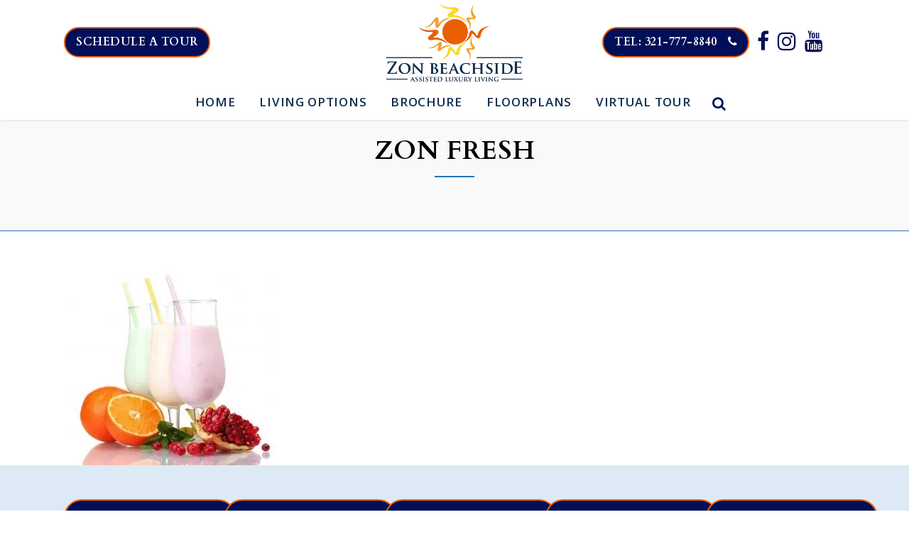

--- FILE ---
content_type: text/html; charset=UTF-8
request_url: https://zonbeachside.com/zon-360/zon-fresh/zon-fresh-02
body_size: 14229
content:
<!DOCTYPE html>
<html lang="en-US">
<head>
<meta charset="UTF-8"/>
<meta name="viewport" content="width=device-width,initial-scale=1,user-scalable=no">
<link rel="profile" href="https://gmpg.org/xfn/11"/>
<link rel="pingback" href="https://zonbeachside.com/xmlrpc.php"/>
<meta name='robots' content='index, follow, max-image-preview:large, max-snippet:-1, max-video-preview:-1'/>
<style>img:is([sizes="auto" i], [sizes^="auto," i]){contain-intrinsic-size:3000px 1500px}</style>
<title>Zon Fresh - Zon Beachside</title>
<link rel="canonical" href="https://zonbeachside.com/zon-360/zon-fresh/zon-fresh-02/"/>
<meta property="og:locale" content="en_US"/>
<meta property="og:type" content="article"/>
<meta property="og:title" content="Zon Fresh - Zon Beachside"/>
<meta property="og:url" content="https://zonbeachside.com/zon-360/zon-fresh/zon-fresh-02/"/>
<meta property="og:site_name" content="Zon Beachside"/>
<meta property="article:publisher" content="https://facebook.com/zonbeachside"/>
<meta property="article:modified_time" content="2016-01-05T13:54:01+00:00"/>
<meta property="og:image" content="https://zonbeachside.com/zon-360/zon-fresh/zon-fresh-02"/>
<meta property="og:image:width" content="736"/>
<meta property="og:image:height" content="687"/>
<meta property="og:image:type" content="image/jpeg"/>
<meta name="twitter:card" content="summary_large_image"/>
<script type="application/ld+json" class="yoast-schema-graph">{"@context":"https://schema.org","@graph":[{"@type":"WebPage","@id":"https://zonbeachside.com/zon-360/zon-fresh/zon-fresh-02/","url":"https://zonbeachside.com/zon-360/zon-fresh/zon-fresh-02/","name":"Zon Fresh - Zon Beachside","isPartOf":{"@id":"https://zonbeachside.com/#website"},"primaryImageOfPage":{"@id":"https://zonbeachside.com/zon-360/zon-fresh/zon-fresh-02/#primaryimage"},"image":{"@id":"https://zonbeachside.com/zon-360/zon-fresh/zon-fresh-02/#primaryimage"},"thumbnailUrl":"https://zonbeachside.com/wp-content/uploads/zon-fresh-02.jpg","datePublished":"2016-01-05T13:51:21+00:00","dateModified":"2016-01-05T13:54:01+00:00","breadcrumb":{"@id":"https://zonbeachside.com/zon-360/zon-fresh/zon-fresh-02/#breadcrumb"},"inLanguage":"en-US","potentialAction":[{"@type":"ReadAction","target":["https://zonbeachside.com/zon-360/zon-fresh/zon-fresh-02/"]}]},{"@type":"ImageObject","inLanguage":"en-US","@id":"https://zonbeachside.com/zon-360/zon-fresh/zon-fresh-02/#primaryimage","url":"https://zonbeachside.com/wp-content/uploads/zon-fresh-02.jpg","contentUrl":"https://zonbeachside.com/wp-content/uploads/zon-fresh-02.jpg","width":736,"height":687},{"@type":"BreadcrumbList","@id":"https://zonbeachside.com/zon-360/zon-fresh/zon-fresh-02/#breadcrumb","itemListElement":[{"@type":"ListItem","position":1,"name":"Home","item":"https://zonbeachside.com/"},{"@type":"ListItem","position":2,"name":"Zon 360","item":"https://zonbeachside.com/zon-360"},{"@type":"ListItem","position":3,"name":"Zon Fresh","item":"https://zonbeachside.com/zon-360/zon-fresh"},{"@type":"ListItem","position":4,"name":"Zon Fresh"}]},{"@type":"WebSite","@id":"https://zonbeachside.com/#website","url":"https://zonbeachside.com/","name":"Zon Beachside","description":"Assisted Living and Memory Care in Indian Harbour Beach Melbourne Florida","publisher":{"@id":"https://zonbeachside.com/#organization"},"potentialAction":[{"@type":"SearchAction","target":{"@type":"EntryPoint","urlTemplate":"https://zonbeachside.com/?s={search_term_string}"},"query-input":{"@type":"PropertyValueSpecification","valueRequired":true,"valueName":"search_term_string"}}],"inLanguage":"en-US"},{"@type":"Organization","@id":"https://zonbeachside.com/#organization","name":"Zon Beachside","url":"https://zonbeachside.com/","logo":{"@type":"ImageObject","inLanguage":"en-US","@id":"https://zonbeachside.com/#/schema/logo/image/","url":"https://zonbeachside.com/wp-content/uploads/zon-map-e1660390793206.png","contentUrl":"https://zonbeachside.com/wp-content/uploads/zon-map-e1660390793206.png","width":140,"height":80,"caption":"Zon Beachside"},"image":{"@id":"https://zonbeachside.com/#/schema/logo/image/"},"sameAs":["https://facebook.com/zonbeachside"]}]}</script>
<link rel='dns-prefetch' href='//fonts.googleapis.com'/>
<link rel="alternate" type="application/rss+xml" title="Zon Beachside &raquo; Feed" href="https://zonbeachside.com/feed"/>
<link rel="alternate" type="application/rss+xml" title="Zon Beachside &raquo; Comments Feed" href="https://zonbeachside.com/comments/feed"/>
<link rel="alternate" type="application/rss+xml" title="Zon Beachside &raquo; Zon Fresh Comments Feed" href="https://zonbeachside.com/zon-360/zon-fresh/zon-fresh-02/feed"/>
<link rel="stylesheet" type="text/css" href="//zonbeachside.com/wp-content/cache/wpfc-minified/dgnt3h2c/h6q7s.css" media="all"/>
<style id='pdfemb-pdf-embedder-viewer-style-inline-css'>.wp-block-pdfemb-pdf-embedder-viewer{max-width:none}</style>
<style id='classic-theme-styles-inline-css'>.wp-block-button__link{color:#fff;background-color:#32373c;border-radius:9999px;box-shadow:none;text-decoration:none;padding:calc(.667em + 2px) calc(1.333em + 2px);font-size:1.125em}.wp-block-file__button{background:#32373c;color:#fff;text-decoration:none}</style>
<style id='global-styles-inline-css'>:root{--wp--preset--aspect-ratio--square:1;--wp--preset--aspect-ratio--4-3:4/3;--wp--preset--aspect-ratio--3-4:3/4;--wp--preset--aspect-ratio--3-2:3/2;--wp--preset--aspect-ratio--2-3:2/3;--wp--preset--aspect-ratio--16-9:16/9;--wp--preset--aspect-ratio--9-16:9/16;--wp--preset--color--black:#000000;--wp--preset--color--cyan-bluish-gray:#abb8c3;--wp--preset--color--white:#ffffff;--wp--preset--color--pale-pink:#f78da7;--wp--preset--color--vivid-red:#cf2e2e;--wp--preset--color--luminous-vivid-orange:#ff6900;--wp--preset--color--luminous-vivid-amber:#fcb900;--wp--preset--color--light-green-cyan:#7bdcb5;--wp--preset--color--vivid-green-cyan:#00d084;--wp--preset--color--pale-cyan-blue:#8ed1fc;--wp--preset--color--vivid-cyan-blue:#0693e3;--wp--preset--color--vivid-purple:#9b51e0;--wp--preset--gradient--vivid-cyan-blue-to-vivid-purple:linear-gradient(135deg,rgba(6,147,227,1) 0%,rgb(155,81,224) 100%);--wp--preset--gradient--light-green-cyan-to-vivid-green-cyan:linear-gradient(135deg,rgb(122,220,180) 0%,rgb(0,208,130) 100%);--wp--preset--gradient--luminous-vivid-amber-to-luminous-vivid-orange:linear-gradient(135deg,rgba(252,185,0,1) 0%,rgba(255,105,0,1) 100%);--wp--preset--gradient--luminous-vivid-orange-to-vivid-red:linear-gradient(135deg,rgba(255,105,0,1) 0%,rgb(207,46,46) 100%);--wp--preset--gradient--very-light-gray-to-cyan-bluish-gray:linear-gradient(135deg,rgb(238,238,238) 0%,rgb(169,184,195) 100%);--wp--preset--gradient--cool-to-warm-spectrum:linear-gradient(135deg,rgb(74,234,220) 0%,rgb(151,120,209) 20%,rgb(207,42,186) 40%,rgb(238,44,130) 60%,rgb(251,105,98) 80%,rgb(254,248,76) 100%);--wp--preset--gradient--blush-light-purple:linear-gradient(135deg,rgb(255,206,236) 0%,rgb(152,150,240) 100%);--wp--preset--gradient--blush-bordeaux:linear-gradient(135deg,rgb(254,205,165) 0%,rgb(254,45,45) 50%,rgb(107,0,62) 100%);--wp--preset--gradient--luminous-dusk:linear-gradient(135deg,rgb(255,203,112) 0%,rgb(199,81,192) 50%,rgb(65,88,208) 100%);--wp--preset--gradient--pale-ocean:linear-gradient(135deg,rgb(255,245,203) 0%,rgb(182,227,212) 50%,rgb(51,167,181) 100%);--wp--preset--gradient--electric-grass:linear-gradient(135deg,rgb(202,248,128) 0%,rgb(113,206,126) 100%);--wp--preset--gradient--midnight:linear-gradient(135deg,rgb(2,3,129) 0%,rgb(40,116,252) 100%);--wp--preset--font-size--small:13px;--wp--preset--font-size--medium:20px;--wp--preset--font-size--large:36px;--wp--preset--font-size--x-large:42px;--wp--preset--spacing--20:0.44rem;--wp--preset--spacing--30:0.67rem;--wp--preset--spacing--40:1rem;--wp--preset--spacing--50:1.5rem;--wp--preset--spacing--60:2.25rem;--wp--preset--spacing--70:3.38rem;--wp--preset--spacing--80:5.06rem;--wp--preset--shadow--natural:6px 6px 9px rgba(0, 0, 0, 0.2);--wp--preset--shadow--deep:12px 12px 50px rgba(0, 0, 0, 0.4);--wp--preset--shadow--sharp:6px 6px 0px rgba(0, 0, 0, 0.2);--wp--preset--shadow--outlined:6px 6px 0px -3px rgba(255, 255, 255, 1), 6px 6px rgba(0, 0, 0, 1);--wp--preset--shadow--crisp:6px 6px 0px rgba(0, 0, 0, 1);}:where(.is-layout-flex){gap:0.5em;}:where(.is-layout-grid){gap:0.5em;}body .is-layout-flex{display:flex;}.is-layout-flex{flex-wrap:wrap;align-items:center;}.is-layout-flex > :is(*, div){margin:0;}body .is-layout-grid{display:grid;}.is-layout-grid > :is(*, div){margin:0;}:where(.wp-block-columns.is-layout-flex){gap:2em;}:where(.wp-block-columns.is-layout-grid){gap:2em;}:where(.wp-block-post-template.is-layout-flex){gap:1.25em;}:where(.wp-block-post-template.is-layout-grid){gap:1.25em;}.has-black-color{color:var(--wp--preset--color--black) !important;}.has-cyan-bluish-gray-color{color:var(--wp--preset--color--cyan-bluish-gray) !important;}.has-white-color{color:var(--wp--preset--color--white) !important;}.has-pale-pink-color{color:var(--wp--preset--color--pale-pink) !important;}.has-vivid-red-color{color:var(--wp--preset--color--vivid-red) !important;}.has-luminous-vivid-orange-color{color:var(--wp--preset--color--luminous-vivid-orange) !important;}.has-luminous-vivid-amber-color{color:var(--wp--preset--color--luminous-vivid-amber) !important;}.has-light-green-cyan-color{color:var(--wp--preset--color--light-green-cyan) !important;}.has-vivid-green-cyan-color{color:var(--wp--preset--color--vivid-green-cyan) !important;}.has-pale-cyan-blue-color{color:var(--wp--preset--color--pale-cyan-blue) !important;}.has-vivid-cyan-blue-color{color:var(--wp--preset--color--vivid-cyan-blue) !important;}.has-vivid-purple-color{color:var(--wp--preset--color--vivid-purple) !important;}.has-black-background-color{background-color:var(--wp--preset--color--black) !important;}.has-cyan-bluish-gray-background-color{background-color:var(--wp--preset--color--cyan-bluish-gray) !important;}.has-white-background-color{background-color:var(--wp--preset--color--white) !important;}.has-pale-pink-background-color{background-color:var(--wp--preset--color--pale-pink) !important;}.has-vivid-red-background-color{background-color:var(--wp--preset--color--vivid-red) !important;}.has-luminous-vivid-orange-background-color{background-color:var(--wp--preset--color--luminous-vivid-orange) !important;}.has-luminous-vivid-amber-background-color{background-color:var(--wp--preset--color--luminous-vivid-amber) !important;}.has-light-green-cyan-background-color{background-color:var(--wp--preset--color--light-green-cyan) !important;}.has-vivid-green-cyan-background-color{background-color:var(--wp--preset--color--vivid-green-cyan) !important;}.has-pale-cyan-blue-background-color{background-color:var(--wp--preset--color--pale-cyan-blue) !important;}.has-vivid-cyan-blue-background-color{background-color:var(--wp--preset--color--vivid-cyan-blue) !important;}.has-vivid-purple-background-color{background-color:var(--wp--preset--color--vivid-purple) !important;}.has-black-border-color{border-color:var(--wp--preset--color--black) !important;}.has-cyan-bluish-gray-border-color{border-color:var(--wp--preset--color--cyan-bluish-gray) !important;}.has-white-border-color{border-color:var(--wp--preset--color--white) !important;}.has-pale-pink-border-color{border-color:var(--wp--preset--color--pale-pink) !important;}.has-vivid-red-border-color{border-color:var(--wp--preset--color--vivid-red) !important;}.has-luminous-vivid-orange-border-color{border-color:var(--wp--preset--color--luminous-vivid-orange) !important;}.has-luminous-vivid-amber-border-color{border-color:var(--wp--preset--color--luminous-vivid-amber) !important;}.has-light-green-cyan-border-color{border-color:var(--wp--preset--color--light-green-cyan) !important;}.has-vivid-green-cyan-border-color{border-color:var(--wp--preset--color--vivid-green-cyan) !important;}.has-pale-cyan-blue-border-color{border-color:var(--wp--preset--color--pale-cyan-blue) !important;}.has-vivid-cyan-blue-border-color{border-color:var(--wp--preset--color--vivid-cyan-blue) !important;}.has-vivid-purple-border-color{border-color:var(--wp--preset--color--vivid-purple) !important;}.has-vivid-cyan-blue-to-vivid-purple-gradient-background{background:var(--wp--preset--gradient--vivid-cyan-blue-to-vivid-purple) !important;}.has-light-green-cyan-to-vivid-green-cyan-gradient-background{background:var(--wp--preset--gradient--light-green-cyan-to-vivid-green-cyan) !important;}.has-luminous-vivid-amber-to-luminous-vivid-orange-gradient-background{background:var(--wp--preset--gradient--luminous-vivid-amber-to-luminous-vivid-orange) !important;}.has-luminous-vivid-orange-to-vivid-red-gradient-background{background:var(--wp--preset--gradient--luminous-vivid-orange-to-vivid-red) !important;}.has-very-light-gray-to-cyan-bluish-gray-gradient-background{background:var(--wp--preset--gradient--very-light-gray-to-cyan-bluish-gray) !important;}.has-cool-to-warm-spectrum-gradient-background{background:var(--wp--preset--gradient--cool-to-warm-spectrum) !important;}.has-blush-light-purple-gradient-background{background:var(--wp--preset--gradient--blush-light-purple) !important;}.has-blush-bordeaux-gradient-background{background:var(--wp--preset--gradient--blush-bordeaux) !important;}.has-luminous-dusk-gradient-background{background:var(--wp--preset--gradient--luminous-dusk) !important;}.has-pale-ocean-gradient-background{background:var(--wp--preset--gradient--pale-ocean) !important;}.has-electric-grass-gradient-background{background:var(--wp--preset--gradient--electric-grass) !important;}.has-midnight-gradient-background{background:var(--wp--preset--gradient--midnight) !important;}.has-small-font-size{font-size:var(--wp--preset--font-size--small) !important;}.has-medium-font-size{font-size:var(--wp--preset--font-size--medium) !important;}.has-large-font-size{font-size:var(--wp--preset--font-size--large) !important;}.has-x-large-font-size{font-size:var(--wp--preset--font-size--x-large) !important;}:where(.wp-block-post-template.is-layout-flex){gap:1.25em;}:where(.wp-block-post-template.is-layout-grid){gap:1.25em;}:where(.wp-block-columns.is-layout-flex){gap:2em;}:where(.wp-block-columns.is-layout-grid){gap:2em;}:root :where(.wp-block-pullquote){font-size:1.5em;line-height:1.6;}</style>
<link rel="stylesheet" type="text/css" href="//zonbeachside.com/wp-content/cache/wpfc-minified/6o4dm36x/h6q7s.css" media="all"/>
<style id='bridge-stylesheet-inline-css'>.page-id-16494.disabled_footer_top .footer_top_holder, .page-id-16494.disabled_footer_bottom .footer_bottom_holder{display:none;}</style>
<link rel="stylesheet" type="text/css" href="//zonbeachside.com/wp-content/cache/wpfc-minified/q8ff0pn8/h6q7s.css" media="all"/>
<style id='bridge-style-dynamic-responsive-inline-css'>ul{list-style-position:outside;}
@media only screen and (max-width: 768px) {
body:not(.qode_disabled_responsive_button_padding_change) .qbutton.big_large, body:not(.qode_disabled_responsive_button_padding_change) .qbutton.big_large_full_width {
font-size: 16px;
text-transform: none;
}}
.blue figcaption.vc_figure-caption{margin-top:0px !important;font-size:16px;background-color:#000f58;padding:15px;color:#ffffff;}
.orange figcaption.vc_figure-caption{margin-top:0px !important;font-size:16px;background-color:#FA8C29;padding:15px;color:#ffffff;}
.green figcaption.vc_figure-caption{margin-top:0px !important;font-size:16px;background-color:#479a2a;padding:15px;color:#ffffff;}
.red figcaption.vc_figure-caption{margin-top:0px !important;font-size:16px;background-color:#e62129;padding:15px;color:#ffffff;}
a.qbutton.medium.default.nolink{pointer-events:none;}
.qbutton.big_large_full_width{height:75px;line-height:75px;}
header.centered_logo .q_logo{max-height:110px;}
img.normal{max-height:110px;}
.qbutton.large{min-width:180px;}
span.zon-tekst{color:#eb5e02;font-size:34px;font-weight:700;font-family:Caveat;font-style:italic;letter-spacing:-1px;}
@media only screen and (max-width: 768px) {
span.zon-tekst {
font-size: 24px;
font-family: Cardo;
letter-spacing: 0px;
}}
.side_menu_button>a.search_button{vertical-align:top;}
i.qode_icon_font_awesome.fa.fa-facebook.simple_social{padding-top:5px;}
@media only screen and (max-width: 768px) {
body:not(.qode_disabled_responsive_button_padding_change) .qbutton.big_large, body:not(.qode_disabled_responsive_button_padding_change) .qbutton.big_large_full_width{padding:0 0px;}
}
@media only screen and (max-width: 480px) {
div.grid_section .section_inner {
width: 320px;
}}
.fa-2x{font-size:30px;}
nav.main_menu ul li a span.underline_dash, nav.vertical_menu ul li a span.underline_dash{bottom:-20%;}
.blog_holder.blog_small_image article .post_text .post_text_inner{padding:15px 3px !important;}
@media only screen and (max-width: 1000px) {
.content, .content .container, .full_width{padding-top:0px;}
.content.content_top_margin {
padding-top: 140px !important;
}}
.single-post .content .container .container_inner.default_template_holder{padding-top:80px;}
.qode-btn.qode-btn-icon.qode-btn-solid{line-height:40px;border-radius:4px;}
.qode-btn.qode-btn-icon{height:40px;}
.qode-btn.qode-btn-icon .qode-btn-text{padding-right:4px;padding-left:12px;}
.qode-btn.qode-btn-icon .qode-button-v2-icon-holder{padding:3px 10px 0px 0px;}
header.centered_logo .header_inner_right{max-height:48px;}
nav.main_menu > ul > li > a{max-height:54px;}
header.centered_logo .header_inner_left{margin:5px 0 0px;}
.header-widget.widget_nav_menu ul.menu li a{padding:0 0 0 5px;}
.qbutton, .qbutton.medium{padding-left:15px;padding-right:15px;}
@media only screen and (max-width: 480px) {
.q_slider .carousel, .qode_slider_preloader, .carousel-inner>.item {
padding-top: 0px;
}}
@media only screen and (min-width: 1001px) {
.header_top {
display: none !important;
}}
@media only screen and (max-width: 1000px) {
.header_top .left {
display: none !important;
}}
@media only screen and (max-width: 1000px) {
.shopping_cart_inner, .side_menu_button {
display: none;
}}
@media only screen and (max-width: 991px){
.header_top_bottom_holder {
position: fixed;
width: 100%;
z-index: 1000000;
}}
@media only screen and (min-width: 1300px) {
.qode_grid_1200 .carousel-inner .slider_content_outer, .qode_grid_1200 .container_inner, .qode_grid_1200 .container_inner nav.content_menu, .qode_grid_1200 .footer_bottom_border.in_grid, .qode_grid_1200 .footer_top_border.in_grid, .qode_grid_1200 .full_width .parallax_content, .qode_grid_1200 .grid_section .section_inner, .qode_grid_1200 .title_border_in_grid_holder, .qode_grid_1200 nav.content_menu ul, .qode_grid_1200.boxed .section .section_inner, .qode_grid_1200.boxed nav.content_menu.fixed {
width: 1400px !important;
}}
.sticky_animate .widget_text.header_bottom_widget.widget_custom_html{display:block;}
.widget_text.header_bottom_widget.widget_custom_html{display:none;}
.header-left-from-logo-widget, .header-right-from-logo-widget{z-index:99999999;}
#ninja_forms_form_16_response_msg > p{color:#ff0000 !important;font-size:30px !important;font-weight:700 !important;margin-top:30px !important;}
.blog_holder article .post_text h5{margin:25px 0 10px;}
.label-above label{margin-top:15px;}
.field-wrap.list-radio-wrap.label-left{margin-top:15px;}
.bti-lm-col-4-4{margin:20px 0 0 !important;}
.field-wrap, #ninja_forms_required_items{margin-bottom:0px !important;}
.bti-lm-col-1-1{margin-top:20px;}
#ninja_forms_field_87_div_wrap > label{margin-bottom:31px !important;}
#ninja_forms_field_88_div_wrap > label{margin-bottom:31px;}
#ninja_forms_field_89_div_wrap > label{margin-bottom:31px;}
#ninja_forms_field_79_div_wrap > label{margin-bottom:31px;}
#ninja_forms_field_80_div_wrap > label{margin-bottom:31px;}
#ninja_forms_field_81_div_wrap > label{margin-bottom:31px;}
#ninja_forms_field_91_div_wrap > label{margin-bottom:31px;}
#ninja_forms_field_92_div_wrap > label{margin-bottom:31px;}
#ninja_forms_field_93_div_wrap > label{margin-bottom:31px;}
#ninja_forms_field_83_div_wrap > label{margin-bottom:31px;}
#ninja_forms_field_84_div_wrap > label{margin-bottom:31px;}
#ninja_forms_field_85_div_wrap > label{margin-bottom:31px;}
.bti-lm-col-4-1{margin-right:15px !important;width:23% !important;}
.ninja-forms-field.nf-desc{border:0 none !important;}
.ninja-forms-form-wrap label{font-weight:normal !important;}
.blog_holder article .post_more{margin:10px 0 25px;}
.blog_holder.blog_small_image article .post_text .post_text_inner{padding:0 23px;}
@media only screen and (min-width:1000px){
.page-template-blog-small-image .blog_holder article .post_image, .blog_holder article .post_image>a {
width: 40% !important;
float:right !important; 
}}
@media only screen and (min-width:1000px){
.single-post .blog_holder article .post_image, .blog_holder article .post_image>a{width:50% !important;}
.blog_holder article .post_image img{width:98%!important;margin-right:2%!important;}
}
.blog_holder article .post_info{display:none !important;}
.blog_holder article .post_text h2 .date{display:none !important;}
.title .separator.small, .title .separator.small.left, .title .separator.small.right{margin-bottom:17px;margin-top:5px;}
.qode_image_gallery_no_space .controls a.prev-slide span, .qode_image_gallery_no_space .controls a.next-slide span{background-color:transparent;border:2px solid #303030;height:34px;line-height:34px;margin-left:-10px;margin-top:-27px;width:34px;}
.q_icon_with_title.tiny .icon_holder img, .q_icon_with_title.left_from_title.tiny .icon_holder, .q_icon_with_title.left_from_title.small.normal_icon .icon_holder{margin-top:5px;width:20px;}
.q_icon_with_title .icon_text_inner{padding:0 1px;}
.mc4wp-form-fields input[type="submit"]{background-color:#fff !important;color:#1e73be !important;margin-top:18px;}
.mc4wp-form-fields input[type="submit"]:hover{background-color:#1e73be !important;color:#fff !important;margin-top:18px;border:1px solid #fff !important;}
.mc4wp-form-fields input{color:#000 !important;font-size:15px;font-weight:500;letter-spacing:0px;padding:5px 8px;}
a:hover, p a:hover{color:#eb5e02;text-decoration:underline;}
body a.pp_next::after{display:none !important;}
body a.pp_previous::after{display:none !important;}
.vc_icon_element.vc_icon_element-outer .vc_icon_element-inner.vc_icon_element-size-xl .vc_icon_element-icon{font-size:11em !important;}
input[type="submit"]:hover{background-color:#fff !important;color:#1e73be !important;}
input[type="submit"]{background-color:#1e73be !important;border-color:#1e73be !important;border-radius:3px !important;border-width:1px !important;color:#ffffff !important;font-family:"Cardo",sans-serif !important;font-size:16px !important;font-style:normal !important;font-weight:600 !important;letter-spacing:1px !important;padding-left:30px !important;padding-right:30px !important;text-transform:uppercase !important;}
.ninja-forms-field, .ninja-forms-req, .profile_pass-wrap input, .text-wrap.label-above input, .text-wrap.label-below input, .text-wrap.label-inside input, .textarea-wrap.label-above textarea, .textarea-wrap.label-below textarea, .textarea-wrap.label-inside textarea, .list-dropdown-wrap.label-above select, .list-dropdown-wrap.label-below select{background-color:#fff !important;border:1px solid #ccc !important;color:#000 !important;font-family:"Raleway";font-size:16px !important;padding:7px 5px !important;}
.imagemapper-tooltip{border:1px solid rgba(10, 10, 10, 0.4);box-shadow:0 0 0px rgba(0, 0, 0, 0.3);max-width:450px;}
.title.title_size_large h1{font-weight:600 !important;}
.breadcrumb{font-size:16px !important;font-weight:600 !important;}
.cp_cff_clean #fbuilder .captcha, .cp_cff_clean #fbuilder .fields:not(.section_breaks){margin-bottom:4px !important;padding:3px 15px 3px 10px !important;}
.q_icon_list{margin-bottom:0;}
.q_icon_list p{font-size:18px;line-height:27px;margin:0 0 5px;padding:0 0 0 38px;}
#fbuilder .fields, #fbuilder .fform{padding:15px 0;}
.cp_cff_clean #fbuilder .fields.section_breaks label, .cp_cff_clean #fbuilder .fform span, .cp_cff_clean #fbuilder .uh{color:#0093da;font-weight:600;}
#fbuilder .section_break{border-top:0 dotted #555 !important;}
#fbuilder .left_aligned .fields label{float:left;width:62% !important;}
#fbuilder .left_aligned .fields .dfield{width:38% !important;}
#fbuilder .medium{width:90% !important;}
@media only screen and (max-width: 480px){
.custom_responsive_separator{margin-bottom:25px !important;}
.separator.custom_responsive_separator.transparent {
margin-bottom: 25px !important;
}}
.title img{min-height:450px;}
.gform_wrapper .top_label input.medium, .gform_wrapper .top_label select.medium{border:1px solid #ccc;}
.gform_wrapper .top_label .gfield_label{margin:0;padding:0;}
body .gform_wrapper input[type="text"], body .gform_wrapper input[type="url"], body .gform_wrapper input[type="email"], body .gform_wrapper input[type="tel"], body .gform_wrapper input[type="number"], body .gform_wrapper input[type="password"], body .gform_wrapper textarea, body .gform_wrapper select, body .gform_wrapper.gf_browser_chrome .ginput_complex select, body .gform_wrapper.gf_browser_chrome .ginput_complex .ginput_right select{padding:10px;}
body .gform_wrapper input[type="text"], body .gform_wrapper input[type="url"], body .gform_wrapper input[type="email"], body .gform_wrapper input[type="tel"], body .gform_wrapper input[type="number"], body .gform_wrapper input[type="password"], body .gform_wrapper textarea, body .gform_wrapper .chzn-container .chzn-single, body .gform_wrapper .chzn-container-single .chzn-single{line-height:12px;}
body .gform_wrapper input[type="text"], body .gform_wrapper input[type="url"], body .gform_wrapper input[type="email"], body .gform_wrapper input[type="tel"], body .gform_wrapper input[type="number"], body .gform_wrapper input[type="password"], body .gform_wrapper textarea, body .gform_wrapper .chzn-container-single .chzn-single span, body .gform_wrapper select{color:#000;}
.gf_left_ha{border:1px solid #ccc !important;}
.gform_wrapper .top_label li.gfield.gf_left_half input.large, .gform_wrapper .top_label li.gfield.gf_left_half input.medium, .gform_wrapper .top_label li.gfield.gf_left_half select.large, .gform_wrapper .top_label li.gfield.gf_left_half select.medium, .gform_wrapper .top_label li.gfield.gf_right_half input.large, .gform_wrapper .top_label li.gfield.gf_right_half input.medium, .gform_wrapper .top_label li.gfield.gf_right_half select.large, .gform_wrapper .top_label li.gfield.gf_right_half select.medium{border:1px solid #ccc !important;width:97%;font-color:#000;}
.gform_wrapper .gsection .gfield_label, .gform_wrapper h2.gsection_title, .gform_wrapper h3.gform_title{font-size:14px !important;font-weight:500 !important;}
.gform_wrapper h2.gsection_title{margin-top:55px !important;}
.q_icon_with_title.small.square .icon_text_holder, .q_icon_with_title.small.boxed .icon_text_holder, .q_icon_with_title.small.circle .icon_text_holder, .q_icon_with_title.small.custom_icon_image .icon_text_holder{padding:0 0 0 59px;}
#respond textarea, #respond input[type="text"], .contact_form input[type="text"], .contact_form textarea{border:1px solid #ccc;}
.drop_down .second .inner ul li{border-left:1px solid #ffffff;border-right:1px solid #ffffff;border-top:1px solid #ffffff;}
.drop_down .second .inner ul, .drop_down .second .inner ul li ul, .shopping_cart_dropdown, li.narrow .second .inner ul, .header_top .right #lang_sel ul ul, .drop_down .wide .second ul li.show_widget_area_in_popup .widget, .drop_down .wide.wide_background .second{background-color:#000f58 !important;}
li.narrow .second .inner ul li:last-child{border-bottom:1px solid #102e4e;}
li.narrow .second .inner ul{padding:0;}
.touch .popup_menu_holder_outer{display:none;}
.touch .popup_menu_opened .popup_menu_holder_outer{display:block;}
.drop_down .second .inner .widget{padding-bottom:13px;}
.drop_down .second .inner .widget a{padding:0px !important;}
.carousel-inner p{letter-spacing:1px;}
.carousel .item .text .separator{margin-top:27px;margin-bottom:26px;}
.testimonials .testimonial_text_inner p.testimonial_author{font-family:Pacifico;}
.footer_inner{background:url('') no-repeat 0px 0px;background-size:cover;}
.footer_top, .footer_top p, .footer_top span, .footer_top li, .footer_top .textwidget, .footer_top .widget_recent_entries>ul>li>span{font-size:18px;line-height:28px;}
div.wpcf7 img.ajax-loader{margin-right:-20px;}
.cf7_custom_style_1 input.wpcf7-form-control.wpcf7-text{border-radius:3px;}
.footer_bottom{font-family:Open Sans, sans-serif;font-weight:300;font-size:14px;}
.copyright{display:inline-block;position:relative;}
.copyright:before, .copyright:after{content:"";position:absolute;height:5px;border-bottom:1px solid rgba(255,255,255,0.4);top:5px;width:415px;}
.copyright:before{right:100%;margin-right:21px;}
.copyright:after{left:100%;margin-left:21px;}
ul#menu-left_menu span{margin-right:16px;}
ul#menu-right_menu span{margin-left:16px;}
.logo_wrapper:before, .logo_wrapper:after{content:"";position:absolute;height:5px;border-bottom:1px solid rgba(255,255,255,0.4);top:65px;width:415px;}
.logo_wrapper:before{right:100%;margin-right:21px;}
.logo_wrapper:after{left:100%;margin-left:21px;}
@media only screen and (min-width: 1000px) {
.q_logo{top:35%;}
}
.carousel-inner .slider_content .text .qbutton.white{background-color:#E74C3C !important;border-color:#e74c3c !important;color:#fff;}
.carousel-inner .slider_content .text .qbutton.white:hover{background-color:#fff !important;border-color:#fff !important;color:#e74c3c !important;}
.carousel-inner .slider_content .text .qbutton.green{background-color:transparent !important;border-color:#fff !important;color:#fff;}
.carousel-inner .slider_content .text .qbutton.green:hover{background-color:#fff !important;border-color:#fff !important;color:#e74c3c !important;}
.title{border-bottom:8px solid #e74c3c;}
header:not(.with_hover_bg_color) nav.main_menu>ul>li:hover>a{opacity:.7;}
.q_counter_holder span.counter{letter-spacing:5px;}
.projects_holder article span.text_holder{background-color:rgba(231,76,60,0.9);}
.projects_holder article a.preview{display:none;}
.projects_holder article a.lightbox{margin:0;}
.footer_top{border-top:8px solid #e74c3c;}
header.sticky .header_bottom{box-shadow:none;}
nav.mobile_menu ul li a, nav.mobile_menu ul li h3{text-transform:uppercase;font-style:normal;font-family:'Open Sans';}</style>
<link rel="stylesheet" type="text/css" href="//zonbeachside.com/wp-content/cache/wpfc-minified/lbio54al/h6q7s.css" media="all"/>
<link rel='stylesheet' id='bridge-style-handle-google-fonts-css' href='https://fonts.googleapis.com/css?family=Raleway%3A100%2C200%2C300%2C400%2C500%2C600%2C700%2C800%2C900%2C100italic%2C300italic%2C400italic%2C700italic%7CCardo%3A100%2C200%2C300%2C400%2C500%2C600%2C700%2C800%2C900%2C100italic%2C300italic%2C400italic%2C700italic%7COpen+Sans%3A100%2C200%2C300%2C400%2C500%2C600%2C700%2C800%2C900%2C100italic%2C300italic%2C400italic%2C700italic%7CPacifico%3A100%2C200%2C300%2C400%2C500%2C600%2C700%2C800%2C900%2C100italic%2C300italic%2C400italic%2C700italic%7CRaleway%3A100%2C200%2C300%2C400%2C500%2C600%2C700%2C800%2C900%2C100italic%2C300italic%2C400italic%2C700italic&#038;subset=latin%2Clatin-ext&#038;ver=1.0.0' type='text/css' media='all'/>
<link rel="stylesheet" type="text/css" href="//zonbeachside.com/wp-content/cache/wpfc-minified/d5d61yx5/h6q7s.css" media="all"/>
<script src='//zonbeachside.com/wp-content/cache/wpfc-minified/f2fhgft5/h6q7s.js'></script>
<script></script><link rel="https://api.w.org/" href="https://zonbeachside.com/wp-json/"/><link rel="alternate" title="JSON" type="application/json" href="https://zonbeachside.com/wp-json/wp/v2/media/16494"/><link rel="EditURI" type="application/rsd+xml" title="RSD" href="https://zonbeachside.com/xmlrpc.php?rsd"/>
<link rel='shortlink' href='https://zonbeachside.com/?p=16494'/>
<link rel="alternate" title="oEmbed (JSON)" type="application/json+oembed" href="https://zonbeachside.com/wp-json/oembed/1.0/embed?url=https%3A%2F%2Fzonbeachside.com%2Fzon-360%2Fzon-fresh%2Fzon-fresh-02"/>
<link rel="alternate" title="oEmbed (XML)" type="text/xml+oembed" href="https://zonbeachside.com/wp-json/oembed/1.0/embed?url=https%3A%2F%2Fzonbeachside.com%2Fzon-360%2Fzon-fresh%2Fzon-fresh-02&#038;format=xml"/>
<script>(function (){
var a=document.createElement("script");
var b=document.getElementsByTagName("script")[0];
a.type="text/javascript";
a.src=('https:'==document.location.protocol ? 'https://':'https://') + "js.talkfurther.com/talkfurther_init.min.js";
a.async=true;
b.parentNode.insertBefore(a, b);
})();</script>
<script async src="https://www.googletagmanager.com/gtag/js?id=G-36QPP80V6V"></script>
<script>window.dataLayer=window.dataLayer||[];
function gtag(){dataLayer.push(arguments);}
gtag('js', new Date());
gtag('config', 'G-36QPP80V6V');</script><meta name="generator" content="Powered by WPBakery Page Builder - drag and drop page builder for WordPress."/>
<link rel="icon" href="https://zonbeachside.com/wp-content/uploads/Zon-Beachside-Icon-Favicon-2-150x150.png" sizes="32x32"/>
<link rel="icon" href="https://zonbeachside.com/wp-content/uploads/Zon-Beachside-Icon-Favicon-2.png" sizes="192x192"/>
<link rel="apple-touch-icon" href="https://zonbeachside.com/wp-content/uploads/Zon-Beachside-Icon-Favicon-2.png"/>
<meta name="msapplication-TileImage" content="https://zonbeachside.com/wp-content/uploads/Zon-Beachside-Icon-Favicon-2.png"/>
<noscript><style>.wpb_animate_when_almost_visible{opacity:1;}</style></noscript></head>
<body data-rsssl=1 class="attachment attachment-template-default attachmentid-16494 attachment-jpeg bridge-core-3.3.3 qode_grid_1200 qode-child-theme-ver-1.0.0 qode-theme-ver-30.8.5 qode-theme-bridge qode_header_in_grid wpb-js-composer js-comp-ver-8.1 vc_responsive" itemscope itemtype="http://schema.org/WebPage">
<div class="wrapper">
<div class="wrapper_inner">
<script>var _gaq=_gaq||[];
_gaq.push(['_setAccount', 'UA-39111967-28']);
_gaq.push(['_trackPageview']);
(function(){
var ga=document.createElement('script'); ga.type='text/javascript'; ga.async=true;
ga.src=('https:'==document.location.protocol ? 'https://ssl':'http://www') + '.google-analytics.com/ga.js';
var s=document.getElementsByTagName('script')[0]; s.parentNode.insertBefore(ga, s);
})();</script>
<header class="has_top centered_logo scroll_header_top_area fixed scrolled_not_transparent with_border sticky_mobile page_header">
<div class="header_inner clearfix">
<form role="search" id="searchform" action="https://zonbeachside.com/" class="qode_search_form" method="get">
<div class="container">
<div class="container_inner clearfix">
<i class="qode_icon_font_awesome fa fa-search qode_icon_in_search"></i>            <input type="text" placeholder="Search" name="s" class="qode_search_field" autocomplete="off" />
<input type="submit" value="Search" />
<div class="qode_search_close"> <a href="#"> <i class="qode_icon_font_awesome fa fa-times qode_icon_in_search"></i> </a></div></div></div></form>
<div class="header_top_bottom_holder">
<div class="header_top clearfix" style='background-color:rgba(0, 15, 88, 1);'>
<div class="container">
<div class="container_inner clearfix">
<div class="left">
<div class="inner"></div></div><div class="right">
<div class="inner">
<div class="header-widget widget_nav_menu header-right-widget"><div class="menu-top-right-container"><ul id="menu-top-right" class="menu"><li id="menu-item-19221" class="menu-item menu-item-type-custom menu-item-object-custom menu-item-19221"><a target="_blank" href="https://zonbeachside.com/?openFurtherEVSA=55">Book a tour /</a></li> <li id="menu-item-19690" class="menu-item menu-item-type-custom menu-item-object-custom menu-item-19690"><a href="tel:321-777-8840">Click to call</a></li> </ul></div></div></div></div></div></div></div><div class="header_bottom clearfix" style='background-color:rgba(255, 255, 255, 1);'>
<div class="container">
<div class="container_inner clearfix">
<div class="header_inner_left">
<div class="widget_text header-widget widget_custom_html header-left-from-logo-widget"><div class="widget_text header-left-from-logo-widget-inner"><div class="widget_text header-left-from-logo-widget-inner2"><div class="textwidget custom-html-widget"><a itemprop="url" href="https://zonbeachside.com/?openFurtherEVSA=55" target="_self" class="qbutton medium default">Schedule a tour</a></div></div></div></div><div class="mobile_menu_button"> <span> <i class="qode_icon_font_awesome fa fa-bars"></i> </span></div><div class="logo_wrapper">
<div class="q_logo"> <a itemprop="url" href="https://zonbeachside.com/"> <img itemprop="image" class="normal" src="https://zonbeachside.com/wp-content/uploads/ZonBeachsideEM.png" alt="Logo"> <img itemprop="image" class="light" src="https://zonbeachside.com/wp-content/themes/bridge/img/logo.png" alt="Logo"/> <img itemprop="image" class="dark" src="https://zonbeachside.com/wp-content/themes/bridge/img/logo_black.png" alt="Logo"/> <img itemprop="image" class="sticky" src="https://zonbeachside.com/wp-content/themes/bridge/img/logo_black.png" alt="Logo"/> <img itemprop="image" class="mobile" src="https://zonbeachside.com/wp-content/uploads/logo-zon.png" alt="Logo"/> </a></div></div><div class="widget_text header-widget widget_custom_html header-right-from-logo-widget"><div class="widget_text header-right-from-logo-widget-inner"><div class="widget_text header-right-from-logo-widget-inner2"><div class="textwidget custom-html-widget"><div class="vc_row wpb_row section vc_row-fluid" style='text-align:center;'><div class="full_section_inner clearfix"><div class="wpb_column vc_column_container vc_col-sm-6"><div class="vc_column-inner"><div class="wpb_wrapper"><a itemprop="url" href="tel:321-777-8840" target="_self" class="qbutton medium default nolink">Tel: 321-777-8840<i class="qode_icon_font_awesome fa fa-phone qode_button_icon_element"></i></a></div></div></div><div class="wpb_column vc_column_container vc_col-sm-6"><div class="vc_column-inner"><div class="wpb_wrapper"><span class='q_social_icon_holder normal_social' data-color=#000f58 data-hover-color=#e74c3c><a itemprop='url' href='https://www.facebook.com/zonbeachside/' target='_blank'><i class="qode_icon_font_awesome fa fa-facebook simple_social" style="color: #000f58;font-size: 30px;"></i></a></span><span class='q_social_icon_holder normal_social' data-color=#000f58 data-hover-color=#e74c3c><a itemprop='url' href='https://www.instagram.com/zon_beachside/' target='_blank'><i class="qode_icon_font_awesome fa fa-instagram simple_social" style="color: #000f58;font-size: 30px;"></i></a></span><span class='q_social_icon_holder normal_social' data-color=#000f58 data-hover-color=#e74c3c><a itemprop='url' href='https://www.youtube.com/@ZonBeachsideIndianHarbourBeach' target='_blank'><i class="qode_icon_font_awesome fa fa-youtube simple_social" style="color: #000f58;font-size: 30px;"></i></a></span></div></div></div></div></div></div></div></div></div></div><nav class="main_menu drop_down center">
<ul id="menu-main-menu"><li id="nav-menu-item-20276" class="menu-item menu-item-type-post_type menu-item-object-page menu-item-home narrow"><a href="https://zonbeachside.com/"><i class="menu_icon blank fa"></i><span>Home<span class="underline_dash"></span></span><span class="plus"></span></a></li>
<li id="nav-menu-item-15907" class="menu-item menu-item-type-post_type menu-item-object-page menu-item-has-children has_sub narrow"><a href="https://zonbeachside.com/living-options" class="no_link" style="cursor: default;" onclick="JavaScript: return false;"><i class="menu_icon blank fa"></i><span>Living Options<span class="underline_dash"></span></span><span class="plus"></span></a>
<div class="second"><div class="inner"><ul> <li id="nav-menu-item-15908" class="menu-item menu-item-type-post_type menu-item-object-page"><a href="https://zonbeachside.com/living-options/assisted-living-florida"><i class="menu_icon blank fa"></i><span>Assisted Living</span><span class="plus"></span></a></li> <li id="nav-menu-item-15910" class="menu-item menu-item-type-post_type menu-item-object-page"><a href="https://zonbeachside.com/living-options/memory-care"><i class="menu_icon blank fa"></i><span>Memory Care</span><span class="plus"></span></a></li> <li id="nav-menu-item-15911" class="menu-item menu-item-type-post_type menu-item-object-page"><a href="https://zonbeachside.com/living-options/short-termrespite"><i class="menu_icon blank fa"></i><span>Short Term/Respite</span><span class="plus"></span></a></li> <li id="nav-menu-item-20576" class="menu-item menu-item-type-custom menu-item-object-custom"><a target="_blank" href="https://theresidencesatzonbeachside.com"><i class="menu_icon blank fa"></i><span>Independent Living</span><span class="plus"></span></a></li> </ul></div></div></li>
<li id="nav-menu-item-19887" class="menu-item menu-item-type-custom menu-item-object-custom narrow"><a target="_blank" href="https://www.flipsnack.com/CE9A6566AED/zon-beachside-brochure/full-view.html"><i class="menu_icon blank fa"></i><span>Brochure<span class="underline_dash"></span></span><span class="plus"></span></a></li>
<li id="nav-menu-item-20277" class="menu-item menu-item-type-post_type menu-item-object-page narrow"><a href="https://zonbeachside.com/living-options/suite-floorplans"><i class="menu_icon blank fa"></i><span>Floorplans<span class="underline_dash"></span></span><span class="plus"></span></a></li>
<li id="nav-menu-item-20591" class="menu-item menu-item-type-post_type menu-item-object-page narrow"><a href="https://zonbeachside.com/love-how-you-live"><i class="menu_icon blank fa"></i><span>Virtual Tour<span class="underline_dash"></span></span><span class="plus"></span></a></li>
</ul>							</nav>
<div class="header_inner_right">
<div class="side_menu_button_wrapper right">
<div class="side_menu_button"> <a class="search_button search_slides_from_window_top normal" href="javascript:void(0)"> <i class="qode_icon_font_awesome fa fa-search"></i> </a></div></div></div><nav class="mobile_menu">
<ul id="menu-main-menu-1"><li id="mobile-menu-item-20276" class="menu-item menu-item-type-post_type menu-item-object-page menu-item-home"><a href="https://zonbeachside.com/"><span>Home</span></a><span class="mobile_arrow"><i class="fa fa-angle-right"></i><i class="fa fa-angle-down"></i></span></li>
<li id="mobile-menu-item-15907" class="menu-item menu-item-type-post_type menu-item-object-page menu-item-has-children has_sub"><h3><span>Living Options</span></h3><span class="mobile_arrow"><i class="fa fa-angle-right"></i><i class="fa fa-angle-down"></i></span>
<ul class="sub_menu">
<li id="mobile-menu-item-15908" class="menu-item menu-item-type-post_type menu-item-object-page"><a href="https://zonbeachside.com/living-options/assisted-living-florida"><span>Assisted Living</span></a><span class="mobile_arrow"><i class="fa fa-angle-right"></i><i class="fa fa-angle-down"></i></span></li>
<li id="mobile-menu-item-15910" class="menu-item menu-item-type-post_type menu-item-object-page"><a href="https://zonbeachside.com/living-options/memory-care"><span>Memory Care</span></a><span class="mobile_arrow"><i class="fa fa-angle-right"></i><i class="fa fa-angle-down"></i></span></li>
<li id="mobile-menu-item-15911" class="menu-item menu-item-type-post_type menu-item-object-page"><a href="https://zonbeachside.com/living-options/short-termrespite"><span>Short Term/Respite</span></a><span class="mobile_arrow"><i class="fa fa-angle-right"></i><i class="fa fa-angle-down"></i></span></li>
<li id="mobile-menu-item-20576" class="menu-item menu-item-type-custom menu-item-object-custom"><a target="_blank" href="https://theresidencesatzonbeachside.com"><span>Independent Living</span></a><span class="mobile_arrow"><i class="fa fa-angle-right"></i><i class="fa fa-angle-down"></i></span></li>
</ul>
</li>
<li id="mobile-menu-item-19887" class="menu-item menu-item-type-custom menu-item-object-custom"><a target="_blank" href="https://www.flipsnack.com/CE9A6566AED/zon-beachside-brochure/full-view.html"><span>Brochure</span></a><span class="mobile_arrow"><i class="fa fa-angle-right"></i><i class="fa fa-angle-down"></i></span></li>
<li id="mobile-menu-item-20277" class="menu-item menu-item-type-post_type menu-item-object-page"><a href="https://zonbeachside.com/living-options/suite-floorplans"><span>Floorplans</span></a><span class="mobile_arrow"><i class="fa fa-angle-right"></i><i class="fa fa-angle-down"></i></span></li>
<li id="mobile-menu-item-20591" class="menu-item menu-item-type-post_type menu-item-object-page"><a href="https://zonbeachside.com/love-how-you-live"><span>Virtual Tour</span></a><span class="mobile_arrow"><i class="fa fa-angle-right"></i><i class="fa fa-angle-down"></i></span></li>
</ul></nav></div></div></div></div></div></header>	
<div class="content content_top_margin">
<div class="content_inner">
<div class="title_outer title_without_animation" data-height="200">
<div class="title title_size_large position_center" style="height:200px;background-color:#f9f9f9;">
<div class="image not_responsive"></div><div class="title_holder" style="padding-top:0;height:200px;">
<div class="container">
<div class="container_inner clearfix">
<div class="title_subtitle_holder"> <h1 ><span>Zon Fresh</span></h1> <span class="separator small center"></span></div></div></div></div></div></div><div class="container">
<div class="container_inner default_template_holder clearfix page_container_inner"> <p class="attachment"><a href='https://zonbeachside.com/wp-content/uploads/zon-fresh-02.jpg'><img fetchpriority="high" decoding="async" width="300" height="280" src="https://zonbeachside.com/wp-content/uploads/zon-fresh-02-300x280.jpg" class="attachment-medium size-medium" alt="" srcset="https://zonbeachside.com/wp-content/uploads/zon-fresh-02-300x280.jpg 300w, https://zonbeachside.com/wp-content/uploads/zon-fresh-02-700x653.jpg 700w, https://zonbeachside.com/wp-content/uploads/zon-fresh-02.jpg 736w" sizes="(max-width: 300px) 100vw, 300px"/></a></p></div></div><div class="content_bottom">
<div id="custom_html-8" class="widget_text widget widget_custom_html"><div class="textwidget custom-html-widget"><p><div class="vc_row wpb_row section vc_row-fluid grid_section" style='background-color:rgba(30,115,190,0.15); text-align:center;'><div class="section_inner clearfix"><div class='section_inner_margin clearfix'><div class="wpb_column vc_column_container vc_col-sm-12"><div class="vc_column-inner"><div class="wpb_wrapper"><div class="separator custom_responsive_separator transparent" style="margin-bottom: 40px;"></div><div class="vc_row wpb_row section vc_row-fluid vc_inner grid_section" style='text-align:center;'><div class="section_inner clearfix"><div class='section_inner_margin clearfix'><div class="wpb_column vc_column_container vc_col-sm-1/5"><div class="vc_column-inner"><div class="wpb_wrapper"><a itemprop="url" href="https://zonbeachside.com/about/mission" target="_self" class="qbutton large center default">About</a><div class="vc_empty_space" style="height: 12px"> <span class="vc_empty_space_inner"> <span class="empty_space_image"></span> </span></div></div></div></div><div class="wpb_column vc_column_container vc_col-sm-1/5"><div class="vc_column-inner"><div class="wpb_wrapper"><a itemprop="url" href="https://zonbeachside.com//resources/financial-planner" target="_self" class="qbutton large center default">Resources</a><div class="vc_empty_space" style="height: 12px"> <span class="vc_empty_space_inner"> <span class="empty_space_image"></span> </span></div></div></div></div><div class="wpb_column vc_column_container vc_col-sm-1/5"><div class="vc_column-inner"><div class="wpb_wrapper"><a itemprop="url" href="https://zonbeachside.com/?openFurtherEVSA=59" target="_self" class="qbutton large center default">Contact</a><div class="vc_empty_space" style="height: 12px"> <span class="vc_empty_space_inner"> <span class="empty_space_image"></span> </span></div></div></div></div><div class="wpb_column vc_column_container vc_col-sm-1/5"><div class="vc_column-inner"><div class="wpb_wrapper"><a itemprop="url" href="https://zonbeachside.com/wp-content/uploads/Zon-Beachside-Visitation-Policy.pdf" target="_blank" class="qbutton large center default">Visitation Policy</a><div class="vc_empty_space" style="height: 12px"> <span class="vc_empty_space_inner"> <span class="empty_space_image"></span> </span></div></div></div></div><div class="wpb_column vc_column_container vc_col-sm-1/5"><div class="vc_column-inner"><div class="wpb_wrapper"><a itemprop="url" href="https://zonbeachside.com/news-articles-for-seniors" target="_self" class="qbutton large center default">News articles</a><div class="vc_empty_space" style="height: 12px"> <span class="vc_empty_space_inner"> <span class="empty_space_image"></span> </span></div></div></div></div></div></div></div><div class="separator custom_responsive_separator transparent" style="margin-bottom: 40px;"></div></div></div></div></div></div></div></p></div></div></div></div></div><footer >
<div class="footer_inner clearfix">
<div class="footer_top_holder">
<div class="footer_top">
<div class="container">
<div class="container_inner">
<div class="three_columns clearfix">
<div class="column1 footer_col1">
<div class="column_inner">
<div id="text-6" class="widget widget_text">			<div class="textwidget"><p><img loading="lazy" decoding="async" class="alignnone wp-image-16856 size-medium" src="https://zonbeachside.com/wp-content/uploads/Zon-Beachside-Icon-Favicon-300x240.png" alt="Zon Beachside Assisted Living Memory Care" width="300" height="240" srcset="https://zonbeachside.com/wp-content/uploads/Zon-Beachside-Icon-Favicon-300x240.png 300w, https://zonbeachside.com/wp-content/uploads/Zon-Beachside-Icon-Favicon.png 641w" sizes="auto, (max-width: 300px) 100vw, 300px"/></p></div></div></div></div><div class="column2 footer_col2">
<div class="column_inner">
<div id="text-7" class="widget widget_text"><h5>Zon Beachside</h5>			<div class="textwidget"><p>Assisted Living &amp; Memory Care<br /> 1894 South Patrick Drive<br /> Indian Harbour Beach, FL 32937<br /> (321) 777-8840<br /> AHCA License Number: 12873</p> <p>&nbsp;</p> <p><a href="https://zonbeachside.com/news-articles-for-seniors">News articles</a></p></div></div></div></div><div class="column3 footer_col3">
<div class="column_inner">
<div id="custom_html-6" class="widget_text widget widget_custom_html"><div class="textwidget custom-html-widget"><iframe src="https://www.google.com/maps/embed?pb=!1m14!1m8!1m3!1d14071.332479953899!2d-80.600275!3d28.151568!3m2!1i1024!2i768!4f13.1!3m3!1m2!1s0x88de10703d7cc88b%3A0xebc7b8f224e0a1a6!2s1894%20S%20Patrick%20Dr%2C%20Satellite%20Beach%2C%20FL%2032937%2C%20USA!5e0!3m2!1sen!2snl!4v1662033072938!5m2!1sen!2snl" width="400" height="300" style="border:0;" allowfullscreen="" loading="lazy" referrerpolicy="no-referrer-when-downgrade"></iframe></div></div></div></div></div></div></div></div></div><div class="footer_bottom_holder">
<div class="container">
<div class="container_inner">
<div class="footer_bottom">
<div class="textwidget">© ZON BEACHSIDE LLC 2016-2025</div></div></div></div></div></div></footer></div></div><script src='//zonbeachside.com/wp-content/cache/wpfc-minified/7azxqdid/h6q7t.js'></script>
<script id="wp-i18n-js-after">wp.i18n.setLocaleData({ 'text direction\u0004ltr': [ 'ltr' ] });</script>
<script src='//zonbeachside.com/wp-content/cache/wpfc-minified/odsd74g/h6q7t.js'></script>
<script id="jquery-ui-datepicker-js-after">jQuery(function(jQuery){jQuery.datepicker.setDefaults({"closeText":"Close","currentText":"Today","monthNames":["January","February","March","April","May","June","July","August","September","October","November","December"],"monthNamesShort":["Jan","Feb","Mar","Apr","May","Jun","Jul","Aug","Sep","Oct","Nov","Dec"],"nextText":"Next","prevText":"Previous","dayNames":["Sunday","Monday","Tuesday","Wednesday","Thursday","Friday","Saturday"],"dayNamesShort":["Sun","Mon","Tue","Wed","Thu","Fri","Sat"],"dayNamesMin":["S","M","T","W","T","F","S"],"dateFormat":"MM d, yy","firstDay":1,"isRTL":false});});</script>
<script src='//zonbeachside.com/wp-content/cache/wpfc-minified/12c9o7hu/h6q7t.js'></script>
<script id="mediaelement-core-js-before">var mejsL10n={"language":"en","strings":{"mejs.download-file":"Download File","mejs.install-flash":"You are using a browser that does not have Flash player enabled or installed. Please turn on your Flash player plugin or download the latest version from https:\/\/get.adobe.com\/flashplayer\/","mejs.fullscreen":"Fullscreen","mejs.play":"Play","mejs.pause":"Pause","mejs.time-slider":"Time Slider","mejs.time-help-text":"Use Left\/Right Arrow keys to advance one second, Up\/Down arrows to advance ten seconds.","mejs.live-broadcast":"Live Broadcast","mejs.volume-help-text":"Use Up\/Down Arrow keys to increase or decrease volume.","mejs.unmute":"Unmute","mejs.mute":"Mute","mejs.volume-slider":"Volume Slider","mejs.video-player":"Video Player","mejs.audio-player":"Audio Player","mejs.captions-subtitles":"Captions\/Subtitles","mejs.captions-chapters":"Chapters","mejs.none":"None","mejs.afrikaans":"Afrikaans","mejs.albanian":"Albanian","mejs.arabic":"Arabic","mejs.belarusian":"Belarusian","mejs.bulgarian":"Bulgarian","mejs.catalan":"Catalan","mejs.chinese":"Chinese","mejs.chinese-simplified":"Chinese (Simplified)","mejs.chinese-traditional":"Chinese (Traditional)","mejs.croatian":"Croatian","mejs.czech":"Czech","mejs.danish":"Danish","mejs.dutch":"Dutch","mejs.english":"English","mejs.estonian":"Estonian","mejs.filipino":"Filipino","mejs.finnish":"Finnish","mejs.french":"French","mejs.galician":"Galician","mejs.german":"German","mejs.greek":"Greek","mejs.haitian-creole":"Haitian Creole","mejs.hebrew":"Hebrew","mejs.hindi":"Hindi","mejs.hungarian":"Hungarian","mejs.icelandic":"Icelandic","mejs.indonesian":"Indonesian","mejs.irish":"Irish","mejs.italian":"Italian","mejs.japanese":"Japanese","mejs.korean":"Korean","mejs.latvian":"Latvian","mejs.lithuanian":"Lithuanian","mejs.macedonian":"Macedonian","mejs.malay":"Malay","mejs.maltese":"Maltese","mejs.norwegian":"Norwegian","mejs.persian":"Persian","mejs.polish":"Polish","mejs.portuguese":"Portuguese","mejs.romanian":"Romanian","mejs.russian":"Russian","mejs.serbian":"Serbian","mejs.slovak":"Slovak","mejs.slovenian":"Slovenian","mejs.spanish":"Spanish","mejs.swahili":"Swahili","mejs.swedish":"Swedish","mejs.tagalog":"Tagalog","mejs.thai":"Thai","mejs.turkish":"Turkish","mejs.ukrainian":"Ukrainian","mejs.vietnamese":"Vietnamese","mejs.welsh":"Welsh","mejs.yiddish":"Yiddish"}};</script>
<script src='//zonbeachside.com/wp-content/cache/wpfc-minified/epud6tow/h6q7t.js'></script>
<script id="mediaelement-js-extra">var _wpmejsSettings={"pluginPath":"\/wp-includes\/js\/mediaelement\/","classPrefix":"mejs-","stretching":"responsive","audioShortcodeLibrary":"mediaelement","videoShortcodeLibrary":"mediaelement"};</script>
<script src='//zonbeachside.com/wp-content/cache/wpfc-minified/er89kkts/h6q7t.js'></script>
<script id="bridge-default-js-extra">var QodeAdminAjax={"ajaxurl":"https:\/\/zonbeachside.com\/wp-admin\/admin-ajax.php"};
var qodeGlobalVars={"vars":{"qodeAddingToCartLabel":"Adding to Cart...","page_scroll_amount_for_sticky":"","commentSentLabel":"Comment has been sent!"}};</script>
<script src='//zonbeachside.com/wp-content/cache/wpfc-minified/97oo3rei/h6qg4.js'></script>
<script></script></body>
</html><!-- WP Fastest Cache file was created in 0.464 seconds, on March 28, 2025 @ 6:35 am -->